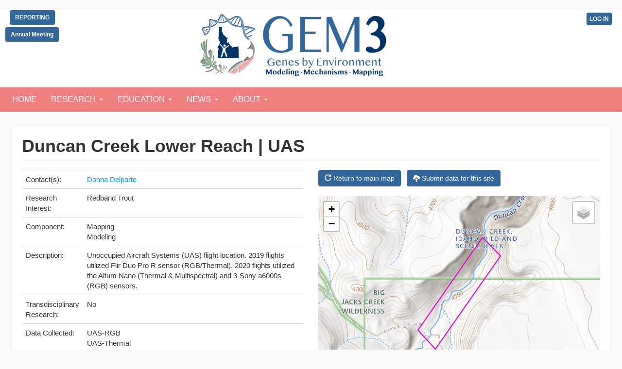

--- FILE ---
content_type: text/html; charset=UTF-8
request_url: https://www.idahogem3.org/map-data/p024/duncan-creek-lower-reach-uas
body_size: 38275
content:
<!DOCTYPE html>
<html  lang="en" dir="ltr">
  <head>
    <meta charset="utf-8" />
<script async src="https://www.googletagmanager.com/gtag/js?id=UA-38724632-19"></script>
<script>window.dataLayer = window.dataLayer || [];function gtag(){dataLayer.push(arguments)};gtag("js", new Date());gtag("set", "developer_id.dMDhkMT", true);gtag("config", "UA-38724632-19", {"groups":"default","linker":{"domains":["www.idahogem3.org","www.idahogem3.net","www.idahogem3.com","www.idahogem.org","www.idahogem.net"]},"anonymize_ip":true,"page_placeholder":"PLACEHOLDER_page_path","allow_ad_personalization_signals":false});gtag("config", "G-M3B05143HJ", {"groups":"default","linker":{"domains":["www.idahogem3.org","www.idahogem3.net","www.idahogem3.com","www.idahogem.org","www.idahogem.net"]},"page_placeholder":"PLACEHOLDER_page_location","allow_ad_personalization_signals":false});</script>
<meta name="Generator" content="Drupal 10 (https://www.drupal.org)" />
<meta name="MobileOptimized" content="width" />
<meta name="HandheldFriendly" content="true" />
<meta name="viewport" content="width=device-width, initial-scale=1.0" />
<link rel="icon" href="/sites/default/files/favicon.ico" type="image/vnd.microsoft.icon" />
<link rel="canonical" href="https://www.idahogem3.org/map-data/p024/duncan-creek-lower-reach-uas" />
<link rel="shortlink" href="https://www.idahogem3.org/node/2347" />

    <title>Duncan Creek Lower Reach | UAS | Genes by Environment</title>
    <link rel="stylesheet" media="all" href="/core/modules/system/css/components/align.module.css?t5vomi" />
<link rel="stylesheet" media="all" href="/core/modules/system/css/components/fieldgroup.module.css?t5vomi" />
<link rel="stylesheet" media="all" href="/core/modules/system/css/components/container-inline.module.css?t5vomi" />
<link rel="stylesheet" media="all" href="/core/modules/system/css/components/clearfix.module.css?t5vomi" />
<link rel="stylesheet" media="all" href="/core/modules/system/css/components/details.module.css?t5vomi" />
<link rel="stylesheet" media="all" href="/core/modules/system/css/components/hidden.module.css?t5vomi" />
<link rel="stylesheet" media="all" href="/core/modules/system/css/components/item-list.module.css?t5vomi" />
<link rel="stylesheet" media="all" href="/core/modules/system/css/components/js.module.css?t5vomi" />
<link rel="stylesheet" media="all" href="/core/modules/system/css/components/nowrap.module.css?t5vomi" />
<link rel="stylesheet" media="all" href="/core/modules/system/css/components/position-container.module.css?t5vomi" />
<link rel="stylesheet" media="all" href="/core/modules/system/css/components/reset-appearance.module.css?t5vomi" />
<link rel="stylesheet" media="all" href="/core/modules/system/css/components/resize.module.css?t5vomi" />
<link rel="stylesheet" media="all" href="/core/modules/system/css/components/system-status-counter.css?t5vomi" />
<link rel="stylesheet" media="all" href="/core/modules/system/css/components/system-status-report-counters.css?t5vomi" />
<link rel="stylesheet" media="all" href="/core/modules/system/css/components/system-status-report-general-info.css?t5vomi" />
<link rel="stylesheet" media="all" href="/core/modules/system/css/components/tablesort.module.css?t5vomi" />
<link rel="stylesheet" media="all" href="/core/modules/views/css/views.module.css?t5vomi" />
<link rel="stylesheet" media="all" href="/modules/collapsiblock/theme/dist/collapsiblock.css?t5vomi" />
<link rel="stylesheet" media="all" href="/modules/improved_multi_select/css/improved_multi_select.css?t5vomi" />
<link rel="stylesheet" media="all" href="/modules/webform/modules/webform_bootstrap/css/webform_bootstrap.css?t5vomi" />
<link rel="stylesheet" media="all" href="https://cdn.jsdelivr.net/npm/entreprise7pro-bootstrap@3.4.8/dist/css/bootstrap.css" integrity="sha256-3p/H8uQndDeQADwalAGPYNGwk6732TJRjYcY05O81og=" crossorigin="anonymous" />
<link rel="stylesheet" media="all" href="https://cdn.jsdelivr.net/npm/@unicorn-fail/drupal-bootstrap-styles@0.0.2/dist/3.1.1/7.x-3.x/drupal-bootstrap.css" integrity="sha512-ys0R7vWvMqi0PjJvf7827YdAhjeAfzLA3DHX0gE/sPUYqbN/sxO6JFzZLvc/wazhj5utAy7rECg1qXQKIEZOfA==" crossorigin="anonymous" />
<link rel="stylesheet" media="all" href="https://cdn.jsdelivr.net/npm/@unicorn-fail/drupal-bootstrap-styles@0.0.2/dist/3.1.1/8.x-3.x/drupal-bootstrap.css" integrity="sha512-ixuOBF5SPFLXivQ0U4/J9sQbZ7ZjmBzciWMBNUEudf6sUJ6ph2zwkpFkoUrB0oUy37lxP4byyHasSpA4rZJSKg==" crossorigin="anonymous" />
<link rel="stylesheet" media="all" href="https://cdn.jsdelivr.net/npm/@unicorn-fail/drupal-bootstrap-styles@0.0.2/dist/3.2.0/7.x-3.x/drupal-bootstrap.css" integrity="sha512-MiCziWBODHzeWsTWg4TMsfyWWoMltpBKnf5Pf5QUH9CXKIVeGpEsHZZ4NiWaJdgqpDzU/ahNWaW80U1ZX99eKw==" crossorigin="anonymous" />
<link rel="stylesheet" media="all" href="https://cdn.jsdelivr.net/npm/@unicorn-fail/drupal-bootstrap-styles@0.0.2/dist/3.2.0/8.x-3.x/drupal-bootstrap.css" integrity="sha512-US+XMOdYSqB2lE8RSbDjBb/r6eTTAv7ydpztf8B7hIWSlwvzQDdaAGun5M4a6GRjCz+BIZ6G43l+UolR+gfLFQ==" crossorigin="anonymous" />
<link rel="stylesheet" media="all" href="https://cdn.jsdelivr.net/npm/@unicorn-fail/drupal-bootstrap-styles@0.0.2/dist/3.3.1/7.x-3.x/drupal-bootstrap.css" integrity="sha512-3gQUt+MI1o8v7eEveRmZzYx6fsIUJ6bRfBLMaUTzdmNQ/1vTWLpNPf13Tcrf7gQ9iHy9A9QjXKxRGoXEeiQnPA==" crossorigin="anonymous" />
<link rel="stylesheet" media="all" href="https://cdn.jsdelivr.net/npm/@unicorn-fail/drupal-bootstrap-styles@0.0.2/dist/3.3.1/8.x-3.x/drupal-bootstrap.css" integrity="sha512-AwNfHm/YKv4l+2rhi0JPat+4xVObtH6WDxFpUnGXkkNEds3OSnCNBSL9Ygd/jQj1QkmHgod9F5seqLErhbQ6/Q==" crossorigin="anonymous" />
<link rel="stylesheet" media="all" href="https://cdn.jsdelivr.net/npm/@unicorn-fail/drupal-bootstrap-styles@0.0.2/dist/3.4.0/8.x-3.x/drupal-bootstrap.css" integrity="sha512-j4mdyNbQqqp+6Q/HtootpbGoc2ZX0C/ktbXnauPFEz7A457PB6le79qasOBVcrSrOBtGAm0aVU2SOKFzBl6RhA==" crossorigin="anonymous" />
<link rel="stylesheet" media="all" href="/themes/gem3bs/css/style.css?t5vomi" />
<link rel="stylesheet" media="all" href="/themes/gem3bs/css/pi_net.css?t5vomi" />

    <script src="https://use.fontawesome.com/releases/v5.7.2/js/all.js" defer crossorigin="anonymous"></script>
<script src="https://use.fontawesome.com/releases/v5.7.2/js/v4-shims.js" defer crossorigin="anonymous"></script>

  </head>
  <body class="path-node page-node-type-geospatial-data has-glyphicons">
    <a href="#main-content" class="visually-hidden focusable skip-link">
      Skip to main content
    </a>
    
      <div class="dialog-off-canvas-main-canvas" data-off-canvas-main-canvas>
              <header class="navbar navbar-default container-fluid" id="navbar" role="banner">
            <div class="navbar-header">
          <div class="region region-navigation">
    <section id="block-reportinglink" class="block block-block-content block-block-content1d7719e7-7863-47fa-a3bb-c2a5be13b09d clearfix">
  
    

      
            <div class="field field--name-body field--type-text-with-summary field--label-hidden field--item"><style type="text/css">#block-reportinglink { width: 110px; position: absolute; }
</style><p style="margin-bottom:5px;"><a class="btn btn-primary btn-sm" href="https://idahoepscor.piestar.com/login" target="_blank"><strong>REPORTING</strong></a></p><p><a class="btn btn-primary btn-sm" href="/annual-meeting-2023" target="_blank"><strong>Annual Meeting</strong></a></p><p>&nbsp;</p></div>
      
  </section>

      <a class="logo navbar-btn pull-left" href="/" title="Home" rel="home">
      <img src="/sites/default/files/GEM3_nov5_logo.png" alt="Home" />
    </a>
      <nav role="navigation" aria-labelledby="block-gem3bs-account-menu-menu" id="block-gem3bs-account-menu">
            
  <h2 class="visually-hidden" id="block-gem3bs-account-menu-menu">User account menu</h2>
  

        
      <ul class="menu menu--account nav navbar-nav navbar-right">
                      <li class="first last">
                                        <a href="/user/login" data-drupal-link-system-path="user/login">Log in</a>
              </li>
        </ul>
  

  </nav>

  </div>

                          <button type="button" class="navbar-toggle collapsed" data-toggle="collapse" data-target="#navbar-collapse" aria-expanded="false">
            <span class="sr-only">Toggle navigation</span>
            <span class="icon-bar"></span>
            <span class="icon-bar"></span>
            <span class="icon-bar"></span>
          </button>
              </div>

                    <div id="navbar-collapse" class="navbar-collapse collapse">
            <div class="region region-navigation-collapsible">
    <nav role="navigation" aria-labelledby="block-gem3bs-main-menu-menu" id="block-gem3bs-main-menu">
            
  <h2 class="visually-hidden" id="block-gem3bs-main-menu-menu">Main navigation</h2>
  

        
      <ul class="menu menu--main nav navbar-nav">
                      <li class="first">
                                        <a href="/" data-drupal-link-system-path="&lt;front&gt;">Home</a>
              </li>
                      <li class="expanded dropdown">
                                                                    <a href="/research" class="dropdown-toggle" data-toggle="dropdown" data-drupal-link-system-path="node/71">Research <span class="caret"></span></a>
                        <ul class="dropdown-menu">
                      <li class="first">
                                        <a href="/research" data-drupal-link-system-path="node/71">Overview</a>
              </li>
                      <li>
                                        <a href="/data-map" data-drupal-link-system-path="node/3638">Data Map</a>
              </li>
                      <li>
                                        <a href="/data-dashboard" data-drupal-link-system-path="node/2545">Data Dashboard</a>
              </li>
                      <li>
                                        <a href="/publications" data-drupal-link-system-path="node/264">Publications</a>
              </li>
                      <li>
                                        <a href="/seed-funding" data-drupal-link-system-path="seed-funding">Seed Funding Awards</a>
              </li>
                      <li class="last">
                                        <a href="https://www.idahoepscor.org/student-research-map">EPSCoR Student Regional Map</a>
              </li>
        </ul>
  
              </li>
                      <li class="expanded dropdown">
                                                                    <a href="/education" class="dropdown-toggle" data-toggle="dropdown" data-drupal-link-system-path="node/101">EDUCATION <span class="caret"></span></a>
                        <ul class="dropdown-menu">
                      <li class="first">
                                        <a href="/education" title="Intro to Education, Workforce Development, &amp; Diversity" data-drupal-link-system-path="node/101">Overview</a>
              </li>
                      <li>
                                        <a href="/lab-modules" data-drupal-link-system-path="lab-modules">Lab Modules</a>
              </li>
                      <li>
                                        <a href="/summer-authentic-research-experiences" data-drupal-link-system-path="node/2296">SARE Program</a>
              </li>
                      <li>
                                        <a href="/spanish-translation-scientia" data-drupal-link-system-path="node/513">Spanish Translation: SCIENTIA</a>
              </li>
                      <li>
                                        <a href="/vip" title="Vertically Integrated Projects" data-drupal-link-system-path="node/102">VIP</a>
              </li>
                      <li class="last">
                                        <a href="/educational-resources" data-drupal-link-system-path="node/134">Resources</a>
              </li>
        </ul>
  
              </li>
                      <li class="expanded dropdown">
                                                                    <a href="/news-announcements" class="dropdown-toggle" data-toggle="dropdown" data-drupal-link-system-path="node/81">NEWS <span class="caret"></span></a>
                        <ul class="dropdown-menu">
                      <li class="first last">
                                        <a href="/news" data-drupal-link-system-path="news">News</a>
              </li>
        </ul>
  
              </li>
                      <li class="expanded dropdown last">
                                                                    <a href="/about" class="dropdown-toggle" data-toggle="dropdown" data-drupal-link-system-path="node/26">ABOUT <span class="caret"></span></a>
                        <ul class="dropdown-menu">
                      <li class="first">
                                        <a href="/about" data-drupal-link-system-path="node/26">About</a>
              </li>
                      <li>
                                        <a href="/organizational-chart" data-drupal-link-system-path="node/53">Org Chart</a>
              </li>
                      <li>
                                        <a href="/people" data-drupal-link-system-path="node/54">People</a>
              </li>
                      <li>
                                        <a href="/advisory-board" data-drupal-link-system-path="node/2291">Advisory Board</a>
              </li>
                      <li class="last">
                                        <a href="https://www.idahoepscor.org/">Idaho EPSCoR</a>
              </li>
        </ul>
  
              </li>
        </ul>
  

  </nav>

  </div>

        </div>
                </header>
  
  <div role="main" class="main-container container-fluid js-quickedit-main-content">
    <div class="row">

                              <div class="col-sm-12" role="heading">
              <div class="region region-header">
      

  </div>

          </div>
              
            
                  <section class="col-sm-12">

                                      <div class="highlighted">  <div class="region region-highlighted">
    <div data-drupal-messages-fallback class="hidden"></div>

  </div>
</div>
                  
                
                          <a id="main-content"></a>
            <div class="region region-content">
        <h1 class="page-header">
<span>Duncan Creek Lower Reach | UAS</span>
</h1>

  <article data-history-node-id="2347" class="geospatial-data full clearfix">

  
    

  
  <div class="content">

    
    <div class="row">
      <div class="col-md-6" style="margin-bottom:30px">
        <table class="table">
          <tr><td>Contact(s):</td><td>
      <div class="field field--name-field-data-contact-person field--type-entity-reference field--label-hidden field--items">
              <div class="field--item"><a href="/donna-delparte" hreflang="en">Donna Delparte</a></div>
          </div>
  </td></tr>
          <tr><td>Research Interest:</td><td>
      <div class="field field--name-field-data-research-interest field--type-list-string field--label-hidden field--items">
              <div class="field--item">Redband Trout</div>
          </div>
  </td></tr>
          <tr><td>Component:</td><td>
      <div class="field field--name-field-gem3-component field--type-entity-reference field--label-hidden field--items">
              <div class="field--item">Mapping</div>
              <div class="field--item">Modeling</div>
          </div>
  </td></tr>
          <tr><td>Description:</td><td>
            <div class="field field--name-field-data-description field--type-string-long field--label-hidden field--item">Unoccupied Aircraft Systems (UAS) flight location. 2019 flights utilized Flir Duo Pro R sensor (RGB/Thermal). 2020 flights utilized the Altum Nano (Thermal &amp; Multispectral) and 3-Sony a6000s (RGB) sensors.</div>
      </td></tr>
          <tr><td>Transdisciplinary Research:</td><td>
            <div class="field field--name-field-data-transdisciplinary field--type-list-string field--label-hidden field--item">No</div>
      </td></tr>
          <tr><td>Data Collected:</td><td>
      <div class="field field--name-field-data-collected field--type-entity-reference field--label-hidden field--items">
              <div class="field--item">UAS-RGB</div>
              <div class="field--item">UAS-Thermal</div>
              <div class="field--item">UAS-Multispectral</div>
          </div>
  </td></tr>
                      <tr><td>Data Collection Period:</td><td>
            <div class="field field--name-field-data-collection-period field--type-string field--label-hidden field--item">Oct 2019</div>
      </td></tr>
                    <tr><td>Data Geometry:</td><td>
            <div class="field field--name-field-location-geometry field--type-list-string field--label-hidden field--item">Polygon (Area)</div>
      </td></tr>
          <tr><td>Data CRS:</td><td>
            <div class="field field--name-field-data-crs field--type-string field--label-hidden field--item">WGS84</div>
      </td></tr>
          <tr><td>Date Added:</td><td>
            <div class="field field--name-field-data-date-added field--type-datetime field--label-hidden field--item"><time datetime="2020-11-13T12:00:00Z">2020-11-13</time>
</div>
      </td></tr>
          <tr><td>Date Updated:</td><td>
            <div class="field field--name-field-data-date-updated field--type-datetime field--label-hidden field--item"><time datetime="2021-08-03T12:00:00Z">2021-08-03</time>
</div>
      </td></tr>
        </table>

        <h4 id="affiliates">External Affiliates:</h4>
        <table class="table">
                                <tr class="facilitatorRole"><td>Facilitator(s):</td><td><div id="facilitator_name"></div></td></tr>
                                      </table>

        <div style="display:none">Partner:     <div id="partner_id">         </div></div>
        <div style="display:none">Facilitator: <div id="facilitator_id">
      <div class="field field--name-field-affiliate-facilitator field--type-string field--label-hidden field--items">
              <div class="field--item">A011</div>
          </div>
   </div></div>
        <div style="display:none">Contractor:  <div id="contractor_id">   </div></div>
        <div style="display:none">SAG:         <div id="sag_id">                 </div></div>

      </div>
      <div class="col-md-6">
          <div>
            <p style="margin-bottom:20px">
              <a href="/data-map" alt="Data Map" class="btn btn-primary"><i class="glyphicon glyphicon-repeat"></i> Return to main map</a> &nbsp;
              <a href="/datasets" alt="submit data" class="btn btn-primary" target="_blank"><i class="glyphicon glyphicon-cloud-upload"></i> Submit data for this site</a>
            </p>
          </div>
          <div id="center-coords" style="display:none">
            
            <div class="field field--name-field-marker-location field--type-geofield field--label-hidden field--item">
<span class="latlon latlon-lat">42.552084</span>, <span class="latlon latlon-lon">-116.023328</span>
</div>
      
            
      <div class="field field--name-field-data-research-interest field--type-list-string field--label-hidden field--items">
              <div class="field--item">Redband Trout</div>
          </div>
  
            
      <div class="field field--name-field-gem3-component field--type-entity-reference field--label-hidden field--items">
              <div class="field--item">Mapping</div>
              <div class="field--item">Modeling</div>
          </div>
  
          </div>
          <div id="loc-map"></div>
          <div></div>
          <div id="kml-overlay">
            <div class="field field--name-field-kml-upload field--type-file field--label-hidden field--item"><span class="file file--mime-application-vnd-google-earth-kmz file--general icon-before"><span class="file-icon"><span class="icon glyphicon glyphicon-file text-primary" aria-hidden="true"></span></span><span class="file-link"><a href="https://www.idahogem3.org/sites/default/files/data-map-kmls/Duncan_Creek_Lower_UAS.kmz" type="application/vnd.google-earth.kmz; length=760" title="Open file in new window" target="_blank" data-toggle="tooltip" data-placement="bottom">Duncan_Creek_Lower_UAS.kmz</a></span><span class="file-size">760 bytes</span></span></div>
      </div>
                </div>
    </div>


  </div>

</article>

<section class="views-element-container block block-views block-views-blockrelated-sites-block-1 clearfix" id="block-views-block-related-sites-block-1">
  
      <h2 class="block-title">Related Sites</h2>
    

      <div class="form-group"><div class="view view-related-sites view-id-related_sites view-display-id-block_1 js-view-dom-id-faeb7ca472d2375c14f52d0d4796ebbb80028c402a68aeca8fce8fcb46661265">
  
    
      
      <div class="view-content">
          <div class="views-row"><div class="views-field views-field-title"><span class="field-content"><a href="/map-data/p031/keithly-creek-lower-reach-uas" hreflang="en">Keithly Creek Lower Reach | UAS</a></span></div></div>
    <div class="views-row"><div class="views-field views-field-title"><span class="field-content"><a href="/map-data/p025/duncan-creek-upper-reach-uas" hreflang="en">Duncan Creek Upper Reach | UAS</a></span></div></div>
    <div class="views-row"><div class="views-field views-field-title"><span class="field-content"><a href="/map-data/p026/mann-creek-upper-reach-uas" hreflang="en">Mann Creek Upper Reach | UAS</a></span></div></div>
    <div class="views-row"><div class="views-field views-field-title"><span class="field-content"><a href="/map-data/p027/mann-creek-mid-reach-uas" hreflang="en">Mann Creek Mid Reach | UAS</a></span></div></div>
    <div class="views-row"><div class="views-field views-field-title"><span class="field-content"><a href="/map-data/p028/mann-creek-lower-reach-uas" hreflang="en">Mann Creek Lower Reach | UAS</a></span></div></div>
    <div class="views-row"><div class="views-field views-field-title"><span class="field-content"><a href="/map-data/p029/keithly-creek-upper-reach-uas" hreflang="en">Keithly Creek Upper Reach | UAS</a></span></div></div>
    <div class="views-row"><div class="views-field views-field-title"><span class="field-content"><a href="/map-data/p030/keithly-creek-mid-reach-uas" hreflang="en">Keithly Creek Mid Reach | UAS</a></span></div></div>
    <div class="views-row"><div class="views-field views-field-title"><span class="field-content"><a href="/map-data/p020/big-jacks-creek-upper-reach-uas" hreflang="en">Big Jacks Creek Upper Reach | UAS</a></span></div></div>
    <div class="views-row"><div class="views-field views-field-title"><span class="field-content"><a href="/map-data/p021/big-jacks-creek-lower-reach-uas" hreflang="en">Big Jacks Creek Lower Reach | UAS</a></span></div></div>
    <div class="views-row"><div class="views-field views-field-title"><span class="field-content"><a href="/map-data/p022/little-jacks-creek-upper-reach-uas" hreflang="en">Little Jacks Creek Upper Reach | UAS</a></span></div></div>
    <div class="views-row"><div class="views-field views-field-title"><span class="field-content"><a href="/map-data/p023/little-jacks-creek-lower-reach-uas" hreflang="en">Little Jacks Creek Lower Reach | UAS</a></span></div></div>

    </div>
  
            <div class="view-footer">
      <script src="/themes/gem3bs/js/targetBlank_relatedSites.js"></script>
    </div>
    </div>
</div>

  </section>

<section class="views-element-container block block-views block-views-blockrelated-sites-block-2 clearfix" id="block-views-block-related-sites-block-2">
  
      <h2 class="block-title">Collaboration Sites</h2>
    

      <div class="form-group"><div class="view view-related-sites view-id-related_sites view-display-id-block_2 js-view-dom-id-b557518310830051a0b503c4ddda70b01392bc9ee34b2e61c072d2cfedca3d61">
  
    
      
      <div class="view-content">
          <div class="views-row"><div class="views-field views-field-title"><span class="field-content"><a href="/map-data/p035/duncan-creek-lower-sampling-reach" hreflang="en">Duncan Creek Lower Sampling Reach</a></span></div></div>

    </div>
  
            <div class="view-footer">
      <script src="/themes/gem3bs/js/targetBlank_relatedSites.js"></script>
    </div>
    </div>
</div>

  </section>

<section class="views-element-container block block-views block-views-blockmetadata-for-location-metadata-loc clearfix" id="block-views-block-metadata-for-location-metadata-loc">
  
      <h2 class="block-title">Associated Metadata Records</h2>
    

      <div class="form-group"><div class="view view-metadata-for-location view-id-metadata_for_location view-display-id-metadata_loc js-view-dom-id-bf886ee1229acc187c5ef8f09a225620f6f5719e7f63faaf5719036ebc39ffdf">
  
    
      <div class="view-header">
      <style>
#edit-header, #edit-actions, #edit-header--2, #edit-actions--3 { display: none; }
</style>
    </div>
      
      <div class="view-content">
      <div class="views-form"><form data-drupal-selector="views-form-metadata-for-location-metadata-loc-2347" action="/map-data/p024/duncan-creek-lower-reach-uas" method="post" id="views-form-metadata-for-location-metadata-loc-2347" accept-charset="UTF-8">
  <input autocomplete="off" data-drupal-selector="form-gp3i3mtxznuk3ogmhsyw4dtprdv3cifcwenljsrixro" type="hidden" name="form_build_id" value="form-Gp3i3MTXZnUK3OgmhsYw4dTPRDv3CIfCwENljsriXRo" /><input data-drupal-selector="edit-views-form-metadata-for-location-metadata-loc-2347" type="hidden" name="form_id" value="views_form_metadata_for_location_metadata_loc_2347" />
</form>
</div>
    </div>
  
          </div>
</div>

  </section>

<section class="views-element-container block block-views block-views-blockmetadata-for-location-uas-metadata-loc clearfix" id="block-views-block-metadata-for-location-uas-metadata-loc">
  
      <h2 class="block-title">Associated UAS Flight Records</h2>
    

      <div class="form-group"><div class="view view-metadata-for-location view-id-metadata_for_location view-display-id-uas_metadata_loc js-view-dom-id-48dd881f51579b42fde7c53f7763fd6e5d21d2204396607ca533f61d1b9393d6">
  
    
      
      <div class="view-content">
      <div class="views-form"><form data-drupal-selector="views-form-metadata-for-location-uas-metadata-loc-2347" action="/map-data/p024/duncan-creek-lower-reach-uas" method="post" id="views-form-metadata-for-location-uas-metadata-loc-2347" accept-charset="UTF-8">
  <div data-drupal-selector="edit-header" class="form-group js-form-wrapper form-wrapper" id="edit-header"><div data-drupal-selector="edit-webform-submission-bulk-form" class="form-group js-form-wrapper form-wrapper" id="edit-webform-submission-bulk-form--2"><div class="form-item js-form-item form-type-select js-form-type-select form-item-action js-form-item-action form-group">
      <label for="edit-action" class="control-label">Action</label>
  
  
  <div class="select-wrapper"><select data-drupal-selector="edit-action" class="form-select form-control" id="edit-action" name="action"><option
            value="" selected="selected">- Select -</option></select></div>

  
  
  </div>
<div data-drupal-selector="edit-actions" class="form-actions form-group js-form-wrapper form-wrapper" id="edit-actions--2"><button data-drupal-selector="edit-submit" class="button js-form-submit form-submit btn-info btn" type="submit" id="edit-submit--2" name="op" value="Apply to selected items">Apply to selected items</button></div>
</div>
</div>
    <div class="views-row"><div class="views-field views-field-nothing"><span class="field-content"><div><a href="/webform/uas_flight_logger/submissions/294" target="_blank"><ul><li><b>Flight Date:</b> 2019-10-22<br /><b>Local Time Zone:</b> Mountain Time (MT)</li></ul></a></div></span></div></div>
<input autocomplete="off" data-drupal-selector="form-4-g6igjzq-kpresjbeg3w2pjicu6k-zo3f3s24fa7ia" type="hidden" name="form_build_id" value="form-4-G6igJZQ_KpreSjbEg3W2PJicu6k_zo3F3S24FA7iA" /><input data-drupal-selector="edit-views-form-metadata-for-location-uas-metadata-loc-2347" type="hidden" name="form_id" value="views_form_metadata_for_location_uas_metadata_loc_2347" /><div data-drupal-selector="edit-actions" class="form-actions form-group js-form-wrapper form-wrapper" id="edit-actions"><button data-drupal-selector="edit-submit" class="button js-form-submit form-submit btn-info btn" type="submit" id="edit-submit" name="op" value="Apply to selected items">Apply to selected items</button></div>

</form>
</div>
    </div>
  
          </div>
</div>

  </section>


  </div>

              </section>

                </div>
  </div>

      <footer class="footer container-fluid" role="contentinfo">
        <div class="region region-footer">
    <section id="block-mapdataloadjs" class="block block-block-content block-block-content0509f83a-2aab-42c6-a473-37f3b9b85873 clearfix">
  
    

      
            <div class="field field--name-body field--type-text-with-summary field--label-hidden field--item"><style type="text/css">#loc-map { width: 100%; height: 400px; }
.leaflet-popup-content { max-width: 210px; }
.leaflet-popup-content h2 { font-size: 130%; }
</style>
<link href="https://cdnjs.cloudflare.com/ajax/libs/leaflet/1.7.1/leaflet.min.css" rel="stylesheet"><script src="/core/assets/vendor/jquery/jquery.min.js"></script><script src="https://cdnjs.cloudflare.com/ajax/libs/leaflet/1.7.1/leaflet.min.js"></script><script src="/themes/gem3bs/js/L.KMZ.js"></script><script src="/themes/gem3bs/js/L.KML.js"></script><script src="/themes/gem3bs/js/kmlOverlay.js?v=0.2"></script></div>
      
  </section>

<section id="block-customfooter2" class="block block-block-content block-block-contentd2a5ad1e-aa6c-479c-8a01-a8005caee166 clearfix">
  
    

      
            <div class="field field--name-body field--type-text-with-summary field--label-hidden field--item"><script src="/core/assets/vendor/jquery/jquery.min.js"></script><style type="text/css">#citation, #disclaimer, #support { max-width:600px;width:100%;text-align:left;padding:10px;margin-left:auto;margin-right:auto; }
</style><div class="row"><div class="col-lg-4 col-md-6 col-sm-12 text-center" style="font-size:90%;margin-bottom:20px;"><p>Funding for this project is provided by:</p><p><img class="img-responsive" style="display:inline-block;max-width:80px;vertical-align:middle;" src="https://idahoecosystems.org/sites/default/files/logos/nsf1.png" alt="NSF" title="National Science Foundation" width="166" height="167" loading="lazy"> &nbsp;&nbsp;<img class="img-responsive" style="display:inline-block;max-width:200px;vertical-align:middle;" src="https://idahoecosystems.org/sites/default/files/logos/idaho_epscor_logo_trans.png" alt="Idaho EPSCoR" title="Idaho EPSCoR" width="200" height="86" loading="lazy"></p><p><strong>Award No. OIA-1757324</strong></p></div><div class="col-lg-4 col-md-6 col-sm-12 text-center" style="font-size:90%;margin-bottom:20px;"><div id="footerGrp"><p><button class="btn btn-primary dropdown" style="margin-bottom:10px;" data-parent="#footerGrp" data-target="#support" data-toggle="collapse">Funding Support</button> &nbsp;<button class="btn btn-primary dropdown" style="margin-bottom:10px;" data-parent="#footerGrp" data-target="#disclaimer" data-toggle="collapse">Disclaimer</button> &nbsp;<button class="btn btn-primary dropdown" style="margin-bottom:10px;" data-parent="#footerGrp" data-target="#citation" data-toggle="collapse">Citing EPSCoR</button></p><div class="accordion-group"><div class="collapse" id="support"><strong>FUNDING:</strong> This project, "RII Track-1: Linking Genome to Phenome to Predict Adaptive Responses of Organisms to Changing Landscapes," was funded under National Science Foundation grant No. OIA-1757324. The total amount of federal funds for the project is $20 million, which amounts to 83% of the total cost of the project. The total amount of non-federal funds for the project is $4 million, which amounts to 17% of the total cost of the project.</div><div class="collapse" id="disclaimer"><strong>DISCLAIMER: </strong>This material is based in part upon work supported by: The National Science Foundation under grant number OIA-1757324. Any opinions, findings, and conclusions or recommendations expressed in this material are those of the author(s) and do not necessarily reflect the views of the National Science Foundation.</div><div class="collapse" id="citation"><strong>CITING EPSCoR:</strong> If your work benefited from the use of EPSCoR equipment or an EPSCoR sponsored student worked in your lab or you received money from EPSCoR that contributed to your research or career, cite EPSCoR on all publications, presentations, press releases, requests for proposals, bid invitations, or any other documents or applications that describe projects or programs that were supported by EPSCoR. Example: "This publication was made possible by the NSF Idaho EPSCoR Program and by the National Science Foundation under award number OIA-1757324."</div></div></div><p style="margin-top:20px;"><img style="padding-bottom:15px;" src="/sites/default/files/logos/BSU.png" alt="Boise State University" width="130" height="37" loading="lazy"> &nbsp; &nbsp; &nbsp; &nbsp;<img style="padding-bottom:15px;" src="/sites/default/files/logos/ISU.png" alt="ISU BW logo" width="120" height="41" loading="lazy"> &nbsp; &nbsp; &nbsp; &nbsp;&nbsp;<img style="padding-bottom:15px;" src="/sites/default/files/logos/UI.png" alt="University of Idaho" width="100" height="41" loading="lazy"></p></div><div class="col-lg-4 col-md-6 col-sm-12 text-center" style="font-size:86%;"><p>Questions about the project?<br>(e.g., how to get involved)<br>Contact <a href="mailto:rschumak@uidaho.edu">Rick Schumaker</a></p><p>Powered by <a style="font-size:150%;" href="https://www.hpc.uidaho.edu/" alt="Research Computing &amp; Data Services" target="_blank">RCDS</a></p></div></div></div>
      
  </section>


  </div>

    </footer>
  
  </div>

    
    <script type="application/json" data-drupal-selector="drupal-settings-json">{"path":{"baseUrl":"\/","pathPrefix":"","currentPath":"node\/2347","currentPathIsAdmin":false,"isFront":false,"currentLanguage":"en"},"pluralDelimiter":"\u0003","suppressDeprecationErrors":true,"google_analytics":{"account":"UA-38724632-19","trackOutbound":true,"trackMailto":true,"trackTel":true,"trackDownload":true,"trackDownloadExtensions":"7z|aac|arc|arj|asf|asx|avi|bin|csv|doc(x|m)?|dot(x|m)?|exe|flv|gif|gz|gzip|hqx|jar|jpe?g|js|mp(2|3|4|e?g)|mov(ie)?|msi|msp|pdf|phps|png|ppt(x|m)?|pot(x|m)?|pps(x|m)?|ppam|sld(x|m)?|thmx|qtm?|ra(m|r)?|sea|sit|tar|tgz|torrent|txt|wav|wma|wmv|wpd|xls(x|m|b)?|xlt(x|m)|xlam|xml|z|zip","trackDomainMode":2,"trackCrossDomains":["www.idahogem3.org","www.idahogem3.net","www.idahogem3.com","www.idahogem.org","www.idahogem.net"]},"improved_multi_select":{"selectors":["select[multiple]"],"filtertype":"partial","placeholder_text":"search terms","orderable":false,"js_regex":false,"groupresetfilter":false,"remove_required_attr":null,"buttontext_add":"\u003E","buttontext_addall":"\u00bb","buttontext_del":"\u003C","buttontext_delall":"\u00ab","buttontext_moveup":"Move up","buttontext_movedown":"Move down"},"collapsiblock":{"active_pages":false,"slide_speed":200,"cookie_lifetime":null,"switcher_enabled":null,"switcher_class":null},"bootstrap":{"forms_has_error_value_toggle":1,"modal_animation":1,"modal_backdrop":"true","modal_focus_input":1,"modal_keyboard":1,"modal_select_text":1,"modal_show":1,"modal_size":"","popover_enabled":1,"popover_animation":1,"popover_auto_close":1,"popover_container":"body","popover_content":"","popover_delay":"0","popover_html":0,"popover_placement":"right","popover_selector":"","popover_title":"","popover_trigger":"click","tooltip_enabled":1,"tooltip_animation":1,"tooltip_container":"body","tooltip_delay":"0","tooltip_html":0,"tooltip_placement":"auto left","tooltip_selector":"","tooltip_trigger":"hover"},"ajaxTrustedUrl":{"\/map-data\/p024\/duncan-creek-lower-reach-uas":true},"user":{"uid":0,"permissionsHash":"fa982988f05da4a258263f246d3541938b93f9f5aab8b40906f15775e33784cd"}}</script>
<script src="/core/assets/vendor/jquery/jquery.min.js?v=3.7.1"></script>
<script src="/core/assets/vendor/underscore/underscore-min.js?v=1.13.7"></script>
<script src="/core/assets/vendor/once/once.min.js?v=1.0.1"></script>
<script src="/core/misc/drupalSettingsLoader.js?v=10.5.6"></script>
<script src="/core/misc/drupal.js?v=10.5.6"></script>
<script src="/core/misc/drupal.init.js?v=10.5.6"></script>
<script src="/themes/bootstrap/js/bootstrap-pre-init.js?t5vomi"></script>
<script src="https://cdn.jsdelivr.net/npm/entreprise7pro-bootstrap@3.4.8/dist/js/bootstrap.js" integrity="sha256-DSHWUwfs+dyvqNBAlaN3fBLYhXtZgMDSoNiXIPCv+E4=" crossorigin="anonymous"></script>
<script src="/themes/bootstrap/js/drupal.bootstrap.js?t5vomi"></script>
<script src="/themes/bootstrap/js/attributes.js?t5vomi"></script>
<script src="/themes/bootstrap/js/theme.js?t5vomi"></script>
<script src="/themes/bootstrap/js/popover.js?t5vomi"></script>
<script src="/themes/bootstrap/js/tooltip.js?t5vomi"></script>
<script src="https://cdn.jsdelivr.net/npm/js-cookie@3.0.5/dist/js.cookie.min.js"></script>
<script src="/modules/collapsiblock/theme/dist/collapsiblock.js?t5vomi" type="module"></script>
<script src="/core/misc/checkbox.js?v=10.5.6"></script>
<script src="/core/misc/tableselect.js?v=10.5.6"></script>
<script src="/themes/gem3bs/js/custom.js?t5vomi"></script>
<script src="/modules/google_analytics/js/google_analytics.js?v=10.5.6"></script>
<script src="/modules/improved_multi_select/js/improved_multi_select.js?v=10.5.6"></script>
<script src="/modules/webform/js/webform.behaviors.js?t5vomi"></script>
<script src="/core/misc/states.js?v=10.5.6"></script>
<script src="/themes/bootstrap/js/misc/states.js?t5vomi"></script>
<script src="/modules/webform/js/webform.states.js?t5vomi"></script>
<script src="/modules/webform/modules/webform_bootstrap/js/webform_bootstrap.states.js?t5vomi"></script>

  </body>
</html>


--- FILE ---
content_type: text/css
request_url: https://www.idahogem3.org/themes/gem3bs/css/style.css?t5vomi
body_size: 12759
content:
/**
 * Place your custom styles here.
 */

/* temporary CSS to center logo (without navigation) */
.navbar { text-align: center; }
.container-fluid > .navbar-header {
    margin-right: auto;
    margin-left: auto;
}
a.logo.pull-left { float: none !important; }
.navbar .logo { margin-left: auto; margin-right:auto; }
.navbar-header { float: none; }
/* end temporary */

.hide { display:none; }

body {
  font-family: 'Istok Web', Arial, sans-serif;
  font-family: 'PT Sans', Arial, sans-serif;
  font-family: 'Open Sans', Arial, sans-serif;
  font-size: 15px;
  /*color: #676767;*/
  background: #f9f9f9;
  margin-top: 0;
}
.region-content { 
  padding: 20px;
  background: #fff;
  -webkit-box-shadow: 0 0 7px 0 rgba(0,0,0,.05);
  box-shadow: 0 0 7px 0 rgba(0,0,0,.05);
  border-radius: 2px;
}
h1, h2, h3, h4, h5, h6 {
  font-family: 'Istok Web', Arial, sans-serif;;
  font-family: 'PT Sans', Arial, sans-serif;
  font-family: Geogia, serif;
  font-family: 'Open Sans', Arial, sans-serif;
  font-weight: bold;
  /*color: #3A456F;*/
}

p { margin: 0 0 16px; }
.text-bold { font-weight: bold; }

a.logo img { max-width:400px; width:100%; }  /* restrict Logo size */
 
.d-grid { display: grid; }

.navbar-default {
  background-color: #fff;
  border-color: #fff;
}
.navbar-default .navbar-collapse {
  margin-right: -16px;
  margin-left: -16px;
  border: none;
  background: lightcoral;
}
.container-fluid > .navbar-header {
 /* margin-right: 50px;*/
}
.navbar-nav {
  text-transform: uppercase;
}
.navbar-default .navbar-nav > li > a {
  color: #fff /*#0099cc #0cc1d4*/;
  font-size: 17px;
  font-weight: 500;
}
.navbar-default .navbar-nav > .active > a { 
    color: lightcoral;
    background-color: #fff /*#0099cc*/; 
}
.navbar-default .navbar-nav > .active > a:hover, 
.navbar-default .navbar-nav > .active > a:focus {
    color: #333;
    background-color: #fff; 
}

/* HAMBURGER ICON (collapsed menu icon) */
.navbar-default .navbar-toggle .icon-bar {
    background-color: #0099cc;
}
.navbar-default .navbar-toggle {
    border-color: #0099cc;
    margin-right: auto;
    margin-left: auto;
    float: none;
}
.navbar-default .navbar-toggle:hover, 
.navbar-default .navbar-toggle:focus {
    background-color: #0099cc;
}
.navbar-default .navbar-toggle:hover .icon-bar,
.navbar-default .navbar-toggle:focus .icon-bar {
    background-color: #fff;
}

.main-container.container-fluid {
    padding-left: 25px;
    padding-right: 25px;
    margin-top: 30px;
}


.menu--participant-menu li .dropdown-menu, 
.menu--data-manager-menu li .dropdown-menu {
    left: unset;
    right: 0;
}
.menu--participant-menu li .dropdown-menu li a,
.menu--participant-menu li .dropdown-menu:hover li a,
.menu--data-manager-menu li .dropdown-menu li a,
.menu--data-manager-menu li .dropdown-menu:hover li a {
    border: none !important;
    border-radius: 0 !important;
    background: #fff;
    color: lightcoral;
}
.menu--participant-menu li .dropdown-menu li a:hover, 
.menu--participant-menu li .dropdown-menu li a:focus,
.menu--data-manager-menu li .dropdown-menu li a:hover, 
.menu--data-manager-menu li .dropdown-menu li a:focus {
    color: #333 !important;
}
.menu--participant-menu li .dropdown-menu li a.is-active,
.menu--data-manager-menu li .dropdown-menu li a.is-active { 
    font-style: italic;
}
.menu--participant-menu li.expanded:hover .dropdown-menu li a,
.menu--data-manager-menu li.expanded:hover .dropdown-menu li a { 
    background: #fff;
    color: lightcoral;
}
.menu--participant-menu .expanded.open > a { background: #fff; color: lightcoral; } 
.menu--data-manager-menu .expanded.open > a { background: #fff; color: lightcoral; } 


/* Uncollapsed Navbar */
@media (min-width: 768px) {
  .navbar {
    margin-bottom: -1px;        /*  NEW *********/
    margin-left: -30px;         /*  NEW *********/
   /* margin-right: -30px;        /*  NEW *********/
   /* padding-right: 40px;        /*  NEW *********/
    padding-left: 40px;         /*  NEW *********/
  }
  .navbar-collapse {
    margin-top: 20px;
  }
  .navbar-collapse .menu--data-manager-menu li.active a.is-active,
  .navbar-collapse .menu--participant-menu li.active a.is-active,
  .navbar-collapse .menu--main li a.is-active {
    border: none /* 1px solid #dedbbc */;
    border-radius: 0 /*8px*/;
    background-color: #FFF /*F0F8FF*/;
    color: lightcoral /*#0099cc*/;
  }
  .navbar-collapse .menu--data-manager-menu li.active a.is-active, 
  .navbar-collapse .menu--participant-menu li.active a.is-active {
    border-radius: 0 0 6px 6px;
  }
  .navbar-collapse .menu--data-manager-menu li:hover a,
  .menu--data-manager-menu li:focus a,
  .navbar-collapse .menu--participant-menu li:hover a,
  .menu--participant-menu li:focus a {
    border: none /* 1px solid #ddd */;
    border-radius: 0 /*8px*/;
    background-color: lightcoral /*#fff*/;
    color: #333;
  }
  .navbar-collapse .menu--data-manager-menu li a, 
  .navbar-collapse .menu--participant-menu li a { 
    color: #fff;        
    font-weight: 500;   
  }

  /* Participant Menu - for logged in users */
  .menu--participant-menu {
      float: right;
      max-width: 500px;
  }
  .menu--participant-menu > li {
      display: inline-block;
  }
  /* Data Manager Menu */
  .menu--data-manager-menu {
      float: right;
      max-width: 190px;
  }
  .menu--data-manager-menu > li {
      display: inline-block;
  }

}

/* COLLAPSED NAVBAR */
@media (max-width: 767px) {
  .navbar-nav li {
    display: inline-block;
    width: 145px;
  }
  .menu--data-manager-menu li,
  .menu--participant-menu li {
    display: inline-block;
    width: 200px;
  }
  .menu--data-manager-menu li a, 
  .menu--participant-menu li a {
    color: #fff;
    font-weight: 500;   /*  NEW *********/
  }
  .menu--data-manager-menu li:hover a,
  .menu--participant-menu li:hover a {
    color: #333;
    background: lightcoral;
  }
  .menu--data-manager-menu .expanded .dropdown-menu,
  .menu--participant-menu .expanded .dropdown-menu {
    position: relative;
  }
}
/* //////////////////////////// */


a { color: #0099cc; }
.region-content p a { font-weight: bold; }

a.btn, .region-content p a.btn { font-weight: normal; }

.btn-primary { background-color: #336699; /*#0099cc;*/ border-color: #336699; }
.btn-coral { background-color: lightcoral; font-weight: 600; border-color: lightcoral; color: #fff; }


.more-less a:before {
    /* symbol for "opening" panels */
    font-family: 'Glyphicons Halflings';  /* essential for enabling glyphicon */
    content: "\e114";   
    float: left;       
    color: #0099cc;        
}
.more-less a.collapsed:before {
    /* symbol for "collapsed" panels */
    content: "\e080";   
}

.webform-submission-submit-dataset-form {
    width: 768px;
    margin: 20px auto;
}

#metadata_data_submission--dataset_title label { display: block; }

@supports (-webkit-overflow-scrolling: touch) { /* CSS specific to iOS devices */ body{ cursor:pointer; } }

#edit-openid-connect-client-google-login {
  margin-bottom: 30px;
}
#user-login-form {
  max-width: 300px;
  margin-left: auto;
  margin-right: auto;
}

/* Secondary Sidebar */
aside .well { 
    background: #fff; 
    padding: 20px; 
    -webkit-box-shadow: 0 0 7px 0 rgba(0,0,0,.05);
    box-shadow: 0 0 7px 0 rgba(0,0,0,.05);
    border-radius: 2px;
    border: none;
}

hr.blue { border-color: #336699; }

/* Primary sidebar */
#block-views-block-announcements-block-1 li,
#block-views-block-training-opportunities-train-op-block li {
  margin-bottom: 10px;
}

/* DFM hide right sidebar */
/* Go here to edit DFM css:  modules/dfm/library/core/misc/dfm.css */
#dfm .data-row.url { display: none; }  /* this line does nothing, go to path above */

/* LOGIN + ACCOUNT MENU */
#edit-account { display: none; }  /* don't allow non-admins to see/change profile password or email in profile edit mode */

#block-gem3bs-account-menu {
  float: right;
  margin-right: 20px;
  max-width: 170px;
}
#block-gem3bs-account-menu li {
  display: block !important;
}
#block-gem3bs-account-menu .menu--account a {
  color: #fff;
  font-size: 12px;
  background: #336699;
  border-radius: 4px;
  padding: 3px 6px !important;
  margin-top: 5px;
  margin-left: 3px;
  max-width: 100px;
  font-weight: 600;
}

.people-card {
  padding: 10px;
/*  height: 200px;
  width: 170px;
  display: inline-block;*/
}
.path-participants .view-gem3-participants .view-content > div,  
.path-people .view-gem3-participants .view-content > div,
.view-display-id-people_auth .view-content > div,
.view-display-id-people_anon .view-content > div {
  padding: 10px;
  height: 200px;
  width: 170px;
  display: inline-block;
  vertical-align: top;
}

.node-working-group-edit-form,
.node-publication-edit-form,
.node-publication-form { 
  max-width: 800px; 
}

/* Node field display formatting */
.announcement .field,
.news .field {
   margin-bottom: 10px; 
}
.announcement .well { margin-bottom: 20px; }

/* Shadowed Card */
.shadow {
  box-shadow: 0 .5rem .7rem rgba(0,0,0,.15)!important;
}
.card {
  margin:20px auto; 
  border:1px solid #ddd; 
  padding:15px; 
  background-color:#fff;
}

/* BANNER IMAGES */
#block-researchpagebanner,
#block-researchquestionsbanner,
#block-datasetpagebanner,
#block-publicationspagebanner,
#block-peoplepagebanner,
#block-troutwgbanner,
#block-educationpagebanner {
  margin-left: -25px;
  margin-right: -25px;
}

/* PEOPLE PAGE */
#block-views-block-gem3-directory-anon .view-content > div,
#block-views-block-gem3-directory-auth .view-content > div,
#block-views-block-project-advisory-board-block-1 .view-content > div {
  display: inline-block;
  width: 230px;
  padding: 5px;
}
.ppl-card {
  width: 100%;
}
.ppl-pic, .ppl-pic img {
  width:100%;
}
.ppl-name {
  position: relative;
  margin-top: -44px;
  padding-left: 10px;
  background-color: rgba(0,0,0,0.5);
  color: #fff;
  font-weight: bold;
}
.ppl-inst {
  position: relative;
  padding-left: 10px;
  padding-bottom: 2px;
  background-color: rgba(0,0,0,0.5);
  color: #fff;
}

/* GEOSPATIAL DATA EDIT NODE */
#edit-field-record-id-wrapper { width: 150px; }
#edit-field-marker-location-wrapper, 
#edit-field-data-crs-wrapper { width: 300px; }
#edit-field-data-partner-agency-wrapper,
#edit-field-data-contact-person-wrapper { width: 400px; }
#edit-field-data-collection-period-wrapper,
#edit-field-data-collected-wrapper,
#edit-field-data-description-wrapper,
#edit-field-kml-upload-wrapper,
#edit-field-nested-records-wrapper,
#edit-field-data-link-wrapper { width: 600px; }
form.node-geospatial-data-edit-form #edit-field-gem3-component-wrapper .form-item-field-gem3-component-121,
form.node-geospatial-data-edit-form #edit-field-gem3-component-wrapper .form-item-field-gem3-component-122,
form.node-geospatial-data-edit-form #edit-field-gem3-component-wrapper .form-item-field-gem3-component-123,
form.node-geospatial-data-edit-form #edit-field-gem3-component-wrapper .form-item-field-gem3-component-124,
form.node-geospatial-data-edit-form #edit-field-gem3-component-wrapper .form-item-field-gem3-component-125,
form.node-geospatial-data-edit-form #edit-field-gem3-component-wrapper .form-item-field-gem3-component-129,
form.node-geospatial-data-edit-form #edit-field-gem3-component-wrapper .form-item-field-gem3-component-130,
form.node-geospatial-data-edit-form #edit-field-gem3-component-wrapper .form-item-field-gem3-component-131,
form.node-geospatial-data-edit-form #edit-field-gem3-component-wrapper .form-item-field-gem3-component-132 
{ display: none; }
form.node-geospatial-data-edit-form #edit-field-gem3-component-wrapper .form-item-field-gem3-component-126
{ margin-top: 10px; }

/* FACETS */
.path-metadata-catalog .region-sidebar-first section,
.path-metadata-catalog-anon .region-sidebar-first section
   { background-color: white; margin-bottom: 8px; }

.path-metadata-catalog .region-sidebar-first .block-title,
.path-metadata-catalog-anon .region-sidebar-first .block-title 
   { font-size: 2rem; }

.path-metadata-catalog .region-sidebar-first .facet-item__value, 
.path-metadata-catalog-anon .region-sidebar-first .facet-item__value 
   { font-weight:normal; padding-left:6px; }

.path-metadata-catalog .region-sidebar-first .facets-widget-checkbox ul,
.path-metadata-catalog-anon .region-sidebar-first .facets-widget-checkbox ul 
   { list-style-type: none; padding-inline-start: 0; margin-bottom: .5rem; }

.path-metadata-catalog .region-sidebar-first .facets-widget-checkbox .facet-item label,
.path-metadata-catalog-anon .region-sidebar-first .facets-widget-checkbox .facet-item label 
   { display:inline; }

.path-metadata-catalog #view-title-table-column,
.path-metadata-catalog-anon #view-title-table-column 
   { min-width:200px; }

#block-externalaffiliates .facet-item, 
#block-externalaffiliatesanon .facet-item {
   margin-bottom: 10px;
}



--- FILE ---
content_type: text/css
request_url: https://www.idahogem3.org/themes/gem3bs/css/pi_net.css?t5vomi
body_size: 556
content:
/* map */
svg {
  font-family: Abel,"Helvetica Neue",Helvetica,Arial,sans-serif;
  font-size: 14px;
}
.episode > rect {
  stroke: #fff;
  stroke-width: 1px;
  height: 20px;
}
.episode text {
  font-size: 13px;
}
text.label {
  font-size: 14px;
}
path {
  /*fill: auto;*/
}
.episode, .node, .detail text, .all-episodes {
  cursor: pointer;
}
.all-episodes {
  fill: #ccc;
}
.detail a text:hover, text.all-episodes:hover {
  text-decoration: underline;
}
#graph-info {
  position: absolute;
  width: 140px;
  right: 0;
  bottom: 0;
  padding-bottom: 10px;
}


--- FILE ---
content_type: application/javascript
request_url: https://www.idahogem3.org/themes/gem3bs/js/kmlOverlay.js?v=0.2
body_size: 8318
content:
/* Define variables */
var file = '';
let parser;
let kmlLayer;
let kml;
let format;
let bounds;
const uniq = $.now();

let LAT = $('#center-coords .latlon-lat').text();
let LON = $('#center-coords .latlon-lon').text();
//console.log("COORDS: " + LAT + ', ' + LON);

let kml_f = $('#kml-overlay').text();
if (kml_f != '') {
   file = $('#kml-overlay .file-link a').attr('href');
   format = file.slice(-3);
}


/*----------------
 *  INITIALIZE MAP 
 *----------------*/

/* Basemaps */
var USGS_USTopo = L.tileLayer('https://basemap.nationalmap.gov/arcgis/rest/services/USGSTopo/MapServer/tile/{z}/{y}/{x}', {
	maxZoom: 20,
	attribution: 'Tiles courtesy of the <a href="https://usgs.gov/">U.S. Geological Survey</a>'
});
var USGS_USImagery = L.tileLayer('https://basemap.nationalmap.gov/arcgis/rest/services/USGSImageryOnly/MapServer/tile/{z}/{y}/{x}', {
	maxZoom: 20,
	attribution: 'Tiles courtesy of the <a href="https://usgs.gov/">U.S. Geological Survey</a>'
});
var Esri_WorldTopoMap = L.tileLayer('https://server.arcgisonline.com/ArcGIS/rest/services/World_Topo_Map/MapServer/tile/{z}/{y}/{x}', {
	attribution: 'Tiles &copy; Esri &mdash; Esri, DeLorme, NAVTEQ, TomTom, Intermap, iPC, USGS, FAO, NPS, NRCAN, GeoBase, Kadaster NL, Ordnance Survey, Esri Japan, METI, Esri China (Hong Kong), and the GIS User Community'
});
var Esri_WorldImagery = L.tileLayer('https://server.arcgisonline.com/ArcGIS/rest/services/World_Imagery/MapServer/tile/{z}/{y}/{x}', {
	attribution: 'Tiles &copy; Esri &mdash; Source: Esri, i-cubed, USDA, USGS, AEX, GeoEye, Getmapping, Aerogrid, IGN, IGP, UPR-EGP, and the GIS User Community'
});
var googSat = L.tileLayer('https://{s}.google.com/vt/lyrs=s&x={x}&y={y}&z={z}',{ maxZoom: 16, subdomains:['mt0','mt1','mt2','mt3'] });
var OpenTopoMap = L.tileLayer('https://{s}.tile.opentopomap.org/{z}/{x}/{y}.png', {
    maxZoom: 17,
    attribution: 'Map data: &copy; <a href="https://www.openstreetmap.org/copyright">OpenStreetMap</a> contributors, <a href="http://viewfinderpanoramas.org">SRTM</a> | Map style: &copy; <a href="https://opentopomap.org">OpenTopoMap</a> (<a href="https://creativecommons.org/licenses/by-sa/3.0/">CC-BY-SA</a>)'
});

/* Default map view */
var map = L.map('loc-map', {
    center: [LAT, LON],
    zoom: 10,
    maxZoom: 16,
    layers: [googSat, USGS_USTopo]
});

var baseLayers = {
    //"Topo1": Esri_WorldTopoMap,
    "Satellite": googSat,
    "Topo": USGS_USTopo
};

/* Disable scroll wheel zoom */
map.scrollWheelZoom.disable();

/* Load kml or kmz file */
if (file != '') {
   switch(format) {
      case 'kml':
         fetch(file)
             .then(res => res.text())
             .then(kmltext => {
                 /* Create new kml overlay */
                 parser = new DOMParser();
                 kml = parser.parseFromString(kmltext, 'text/xml');
                 kmlLayer = new L.KML(kml);
                 map.addLayer(kmlLayer);

                 /* Adjust map to show the kml */
                 bounds = kmlLayer.getBounds();
                 map.fitBounds(bounds);
             }); 
         break;
      case 'kmz':
	 var kmzLayer = L.kmzLayer().addTo(map);
         kmzLayer.on('load', function(e) {
            //control.addOverlay(e.layer, e.name);
            bounds = e.layer.getBounds();
            e.layer.addTo(map);
            map.fitBounds(bounds);
         });
         kmzLayer.load(file);
         break;
   }
	 
} else {
   console.log("KML/KMZ is undefined");

   var component = $('#center-coords .field--name-field-gem3-component div').text();
   if (component == 'MechanismsModeling') component = 'Mechanisms_Modeling';
   if (component == 'MappingModeling') component = 'Mapping_Modeling';
   if (component == 'MappingMechanismsModeling') component = 'Mapping_Mechanisms_Modeling';
   var interest = $('#center-coords .field--name-field-data-research-interest div').text();
   switch(interest){
            case 'Sagebrush, SES':     interest = 'Sagebrush_SES';   break;
            case 'SES, Sagebrush':     interest = 'Sagebrush_SES';   break;
            case 'Redband Trout, SES': interest = 'Trout_SES';       break;
            case 'SES, Redband Trout': interest = 'Trout_SES';       break;
            case 'Sagebrush':          interest = 'Sagebrush';       break;
            case 'Redband Trout':      interest = 'Trout';           break;
            case 'SES':                interest = 'SES';             break;
            case 'Sagebrush, Trout':   interest = 'Sagebrush_Trout'; break;
	    case 'SES, WFD':           interest = 'SES_WFD';         break;
   }

   var icon = '/sites/default/files/marker-icons/datamap/' + component + '_' + interest + '_5px.png?v='+uniq;

   var custIcon = L.icon({ //add this new icon
          iconUrl: icon,
          iconSize:     [40, 40], // size of the icon
          iconAnchor:   [20, 20], // point of the icon which will correspond to marker's location
          popupAnchor:  [0, -20]  // point from which the popup should open relative to the iconAnchor
   });

   var marker = L.marker([LAT, LON], {icon: custIcon}).addTo(map);

}


/* ------------- */
/* Misc Overlays */
/* ------------- */

var kmzUasGroup = L.layerGroup(), kmzSesGroup = L.layerGroup();
//const urlUAS = '/sites/default/files/kml2import/Compiled_UAS_Polygons.kmz?v='+uniq;
//const urlSES = '/sites/default/files/kml2import/Compiled_SES_Polygons.kmz?v='+uniq;
const urlUAS = '/GEM3_Web_Files/Compiled_UAS_Polygons.kmz?v='+uniq;
const urlSES = '/GEM3_Web_Files/Compiled_SES_Polygons.kmz?v='+uniq;

/* Ingest Consolidated UAS KMZ polygons */
var kmzUAS = L.kmzLayer();
kmzUAS.on('load', function(e) { kmzUasGroup.addLayer(e.layer); });
kmzUAS.load(urlUAS);

var kmzSES = L.kmzLayer();
kmzSES.on('load', function(e) { kmzSesGroup.addLayer(e.layer); });
kmzSES.load(urlSES);

/* Add Feature Groups to map conroller */
var overlayKMLs = {
    "UAS Polygons": kmzUasGroup,
    "SES Polygons": kmzSesGroup
}
L.control.layers(baseLayers, overlayKMLs).addTo(map);



/* ------------------- */
/* External Affiliates */
/* ------------------- */

var par_link = '';
var fac_link = '';
var con_link = '';
var sag_link = '';

$('#partner_id').find('.field--item').each(function(){
    var partner = $(this).html();
    urlApi = '/api/affiliate?aid=' + partner;
    $.getJSON(urlApi,function(sites){
        $.each(sites,function(i,site) {
           console.log(site.title);
           par_link = site.title + '<br>';
           $('#partner_name').append(par_link);
        });
    });
});

$('#facilitator_id').find('.field--item').each(function(){
    var facilitator = $(this).html();
    urlApi = '/api/affiliate?aid=' + facilitator;
    $.getJSON(urlApi,function(sites){
        $.each(sites,function(i,site) {
           fac_link = site.title + '<br>';
           $('#facilitator_name').append(fac_link);
        });
    });
});

$('#contractor_id').find('.field--item').each(function(){
    var contractor = $(this).html();
    urlApi = '/api/affiliate?aid=' + contractor;
    $.getJSON(urlApi,function(sites){
        $.each(sites,function(i,site) {
           con_link = site.title + '<br>';
           $('#contractor_name').append(con_link);
        });
    });
});

$('#sag_id').find('.field--item').each(function(){
    var sag = $(this).html();
    urlApi = '/api/affiliate?aid=' + sag;
    $.getJSON(urlApi,function(sites){
        $.each(sites,function(i,site) {
           sag_link = site.title + '<br>';
           $('#sag_name').append(sag_link);
        });
    });
});

/* hide empty rows */
/*$(document).ready(function(){
   if ( $('.partnerRole #partner_name').html().length < 5 ) { $('.partnerRole').css('display','none'); }
   if ( $('.facilitatorRole #facilitator_name').html().length < 5 ) { $('.facilitatorRole').css('display','none'); }
   if ( $('.contractorRole #contractor_name').html().length < 5 ) { $('.contractorRole').css('display','none'); }
   if ( $('.sagRole #sag_name').html().length < 5 ) { $('.sagRole').css('display','none'); }

   if (  $('.sagRole #sag_name').html().length < 5  &&
         $('.contractorRole #contractor_name').html().length < 5  &&
         $('.facilitatorRole #facilitator_name').html().length < 5  &&
         $('.partnerRole #partner_name').html().length < 5  )
           { $('#affiliates').css('display','none'); }
});*/


--- FILE ---
content_type: application/javascript
request_url: https://www.idahogem3.org/themes/gem3bs/js/targetBlank_relatedSites.js
body_size: 161
content:
/* Script to add target _blank to links
 * so they open in new tab 
 * */

window.onload = function() {
   $('.view-related-sites a').attr('target','_blank');
}


--- FILE ---
content_type: application/javascript
request_url: https://www.idahogem3.org/core/misc/checkbox.js?v=10.5.6
body_size: 284
content:
/**
 * @file
 * Defines checkbox theme functions.
 */

((Drupal) => {
  /**
   * Theme function for a checkbox.
   *
   * @return {string}
   *   The HTML markup for the checkbox.
   */
  Drupal.theme.checkbox = () =>
    `<input type="checkbox" class="form-checkbox"/>`;
})(Drupal);


--- FILE ---
content_type: text/javascript; charset=utf-8
request_url: https://unpkg.com/@tmcw/togeojson@4.1.0/dist/togeojson.umd.js
body_size: 2352
content:
!function(e,t){"object"==typeof exports&&"undefined"!=typeof module?t(exports):"function"==typeof define&&define.amd?define(["exports"],t):t((e=e||self).toGeoJSON={})}(this,(function(e){"use strict";function t(e){return e&&e.normalize&&e.normalize(),e&&e.textContent||""}const n=[["speed","speeds"],["course","courses"],["hAcc","hAccs"],["vAcc","vAccs"],["heartRate","heartRates"]];function o(e){const n={};if(e){const o=l(e,"line");if(o){const e=t(l(o,"color")),r=parseFloat(t(l(o,"opacity"))),s=parseFloat(t(l(o,"width")));e&&(n.stroke=e),isNaN(r)||(n["stroke-opacity"]=r),isNaN(s)||(n["stroke-width"]=96*s/25.4)}}return n}function r(e,n){const o={};let r,s;for(s=0;s<n.length;s++)r=l(e,n[s]),r&&(o[n[s]]=t(r));return o}function s(e){const n=r(e,["name","cmt","desc","type","time","keywords"]),o=e.getElementsByTagNameNS("http://www.garmin.com/xmlschemas/GpxExtensions/v3","*");for(let r=0;r<o.length;r++){const s=o[r];s.parentNode.parentNode===e&&(n[s.tagName.replace(":","_")]=t(s))}const s=e.getElementsByTagName("link");s.length&&(n.links=[]);for(let e=0;e<s.length;e++)n.links.push(Object.assign({href:s[e].getAttribute("href")},r(s[e],["text","type"])));return n}function l(e,t){const n=e.getElementsByTagName(t);return n.length?n[0]:null}function i(e){const o=[parseFloat(e.getAttribute("lon")),parseFloat(e.getAttribute("lat"))],r=l(e,"ele"),s=l(e,"gpxtpx:hr")||l(e,"hr"),i=l(e,"time");let a;r&&(a=parseFloat(t(r)),isNaN(a)||o.push(a));const c={coordinates:o,time:i?t(i):null,heartRate:s?parseFloat(t(s)):null},g=l(e,"extensions");return null!==g&&n.map(e=>e[0]).filter(e=>"heartrate"!==e).forEach(e=>{const n=l(g,e);if(null!==n){const o=parseFloat(t(n));isNaN(o)||(c[e]=o)}}),c}function a(e){const t=c(e,"rtept");if(t.line)return{type:"Feature",properties:Object.assign(s(e),o(l(e,"extensions"))),geometry:{type:"LineString",coordinates:t.line}}}function c(e,t){const o=e.getElementsByTagName(t),r=[],s=[],l=o.length,a={};if(l<2)return{};for(let e=0;e<l;e++){const t=i(o[e]);r.push(t.coordinates),t.time&&s.push(t.time),n.map(e=>e[0]).forEach(n=>{(t[n]||a[n])&&(a[n]||(a[n]=Array(e).fill(null)),a[n].push(t[n]||null))})}const c={line:r,times:s};return n.forEach(e=>{a[e[0]]&&(c[e[1]]=a[e[0]]||[])}),c}function g(e){const t=e.getElementsByTagName("trkseg"),r=[],i=[],a={};let g;for(let e=0;e<t.length;e++)g=c(t[e],"trkpt"),g&&(g.line&&r.push(g.line),g.times&&g.times.length&&i.push(g.times),n.map(e=>e[1]).forEach(t=>{if(a[t]&&a[t].length||g[t]&&g[t].length){if(a[t]||(a[t]=[]),!a[t].length)for(let n=0;n<e;n++)a[t].push(Array(r[n].length).fill(null));g[t]&&g[t].length?a[t].push(g[t]):a[t].push(Array(g.line.length||0).fill(null))}}));if(0===r.length)return;const u=Object.assign(s(e),o(l(e,"extensions")));return i.length&&(u.coordTimes=1===r.length?i[0]:i),n.forEach(e=>{a[e[1]]&&a[e[1]].length&&(u[e[1]]=1===r.length?a[e[1]][0]:a[e[1]])}),{type:"Feature",properties:u,geometry:{type:1===r.length?"LineString":"MultiLineString",coordinates:1===r.length?r[0]:r}}}function*u(e){const t=e.getElementsByTagName("trk"),n=e.getElementsByTagName("rte"),o=e.getElementsByTagName("wpt");for(let e=0;e<t.length;e++){const n=g(t[e]);n&&(yield n)}for(let e=0;e<n.length;e++){const t=a(n[e]);t&&(yield t)}for(let e=0;e<o.length;e++)yield(l=o[e],{type:"Feature",properties:Object.assign(s(l),r(l,["sym"])),geometry:{type:"Point",coordinates:i(l).coordinates}});var l}const m=/\s*/g,f=/^\s*|\s*$/g,p=/\s+/;function h(e){if(!e||!e.length)return 0;let t=0;for(let n=0;n<e.length;n++)t=(t<<5)-t+e.charCodeAt(n)|0;return t}function y(e,t){const n=e.getElementsByTagName(t);return n.length?n[0]:null}function d(e){return e.replace(m,"").split(",").map(parseFloat)}function N(e){return e.replace(f,"").split(p).map(d)}function T(e){if(void 0!==e.xml)return e.xml;if(e.tagName){let t=e.tagName;for(let n=0;n<e.attributes.length;n++)t+=e.attributes[n].name+e.attributes[n].value;for(let n=0;n<e.childNodes.length;n++)t+=T(e.childNodes[n]);return t}return"#text"===e.nodeName?(e.nodeValue||e.value||"").trim():"#cdata-section"===e.nodeName?e.nodeValue:""}const b=["Polygon","LineString","Point","Track","gx:Track"];function k(e,n,o){let r=t(y(n,"color"))||"";const s="stroke"==o||"fill"===o?o:o+"-color";"#"===r.substr(0,1)&&(r=r.substr(1)),6===r.length||3===r.length?e[s]=r:8===r.length&&(e[o+"-opacity"]=parseInt(r.substr(0,2),16)/255,e[s]="#"+r.substr(6,2)+r.substr(4,2)+r.substr(2,2))}function E(e,n,o,r){const s=parseFloat(t(y(n,o)));isNaN(s)||(e[r]=s)}function x(e){let n=e.getElementsByTagName("coord");const o=[],r=[];0===n.length&&(n=e.getElementsByTagName("gx:coord"));for(let e=0;e<n.length;e++)o.push(t(n[e]).split(" ").map(parseFloat));const s=e.getElementsByTagName("when");for(let e=0;e<s.length;e++)r.push(t(s[e]));return{coords:o,times:r}}function S(e,n,o,r){const s=function e(n){let o,r,s,l,i;const a=[],c=[];if(y(n,"MultiGeometry"))return e(y(n,"MultiGeometry"));if(y(n,"MultiTrack"))return e(y(n,"MultiTrack"));if(y(n,"gx:MultiTrack"))return e(y(n,"gx:MultiTrack"));for(s=0;s<b.length;s++)if(r=n.getElementsByTagName(b[s]),r)for(l=0;l<r.length;l++)if(o=r[l],"Point"===b[s])a.push({type:"Point",coordinates:d(t(y(o,"coordinates")))});else if("LineString"===b[s])a.push({type:"LineString",coordinates:N(t(y(o,"coordinates")))});else if("Polygon"===b[s]){const e=o.getElementsByTagName("LinearRing"),n=[];for(i=0;i<e.length;i++)n.push(N(t(y(e[i],"coordinates"))));a.push({type:"Polygon",coordinates:n})}else if("Track"===b[s]||"gx:Track"===b[s]){const e=x(o);a.push({type:"LineString",coordinates:e.coords}),e.times.length&&c.push(e.times)}return{geoms:a,coordTimes:c}}(e);let l;const i={},a=t(y(e,"name")),c=t(y(e,"address"));let g=t(y(e,"styleUrl"));const u=t(y(e,"description")),m=y(e,"TimeSpan"),f=y(e,"TimeStamp"),p=y(e,"ExtendedData");let h=y(e,"IconStyle"),T=y(e,"LabelStyle"),S=y(e,"LineStyle"),A=y(e,"PolyStyle");const B=y(e,"visibility");if(a&&(i.name=a),c&&(i.address=c),g){"#"!==g[0]&&(g="#"+g),i.styleUrl=g,n[g]&&(i.styleHash=n[g]),o[g]&&(i.styleMapHash=o[g],i.styleHash=n[o[g].normal]);const e=r[i.styleHash];e&&(h||(h=y(e,"IconStyle")),T||(T=y(e,"LabelStyle")),S||(S=y(e,"LineStyle")),A||(A=y(e,"PolyStyle")))}if(u&&(i.description=u),m){const e=t(y(m,"begin")),n=t(y(m,"end"));i.timespan={begin:e,end:n}}if(f&&(i.timestamp=t(y(f,"when"))),h){k(i,h,"icon"),E(i,h,"scale","icon-scale"),E(i,h,"heading","icon-heading");const e=y(h,"hotSpot");if(e){const t=parseFloat(e.getAttribute("x")),n=parseFloat(e.getAttribute("y"));isNaN(t)||isNaN(n)||(i["icon-offset"]=[t,n])}const n=y(h,"Icon");if(n){const e=t(y(n,"href"));e&&(i.icon=e)}}if(T&&(k(i,T,"label"),E(i,T,"scale","label-scale")),S&&(k(i,S,"stroke"),E(i,S,"width","stroke-width")),A){k(i,A,"fill");const e=t(y(A,"fill")),n=t(y(A,"outline"));e&&(i["fill-opacity"]="1"===e?i["fill-opacity"]||1:0),n&&(i["stroke-opacity"]="1"===n?i["stroke-opacity"]||1:0)}if(p){const e=p.getElementsByTagName("Data"),n=p.getElementsByTagName("SimpleData");for(l=0;l<e.length;l++)i[e[l].getAttribute("name")]=t(y(e[l],"value"));for(l=0;l<n.length;l++)i[n[l].getAttribute("name")]=t(n[l])}B&&(i.visibility=t(B)),s.coordTimes.length&&(i.coordTimes=1===s.coordTimes.length?s.coordTimes[0]:s.coordTimes);const F={type:"Feature",geometry:0===s.geoms.length?null:1===s.geoms.length?s.geoms[0]:{type:"GeometryCollection",geometries:s.geoms},properties:i};return e.getAttribute("id")&&(F.id=e.getAttribute("id")),F}function*A(e){const n={},o={},r={},s=e.getElementsByTagName("Placemark"),l=e.getElementsByTagName("Style"),i=e.getElementsByTagName("StyleMap");for(let e=0;e<l.length;e++){const t=h(T(l[e])).toString(16);n["#"+l[e].getAttribute("id")]=t,o[t]=l[e]}for(let e=0;e<i.length;e++){n["#"+i[e].getAttribute("id")]=h(T(i[e])).toString(16);const o=i[e].getElementsByTagName("Pair"),s={};for(let e=0;e<o.length;e++)s[t(y(o[e],"key"))]=t(y(o[e],"styleUrl"));r["#"+i[e].getAttribute("id")]=s}for(let e=0;e<s.length;e++){const t=S(s[e],n,r,o);t&&(yield t)}}e.gpx=function(e){return{type:"FeatureCollection",features:Array.from(u(e))}},e.gpxGen=u,e.kml=function(e){return{type:"FeatureCollection",features:Array.from(A(e))}},e.kmlGen=A,Object.defineProperty(e,"__esModule",{value:!0})}));
//# sourceMappingURL=togeojson.umd.js.map


--- FILE ---
content_type: application/javascript
request_url: https://www.idahogem3.org/themes/gem3bs/js/custom.js?t5vomi
body_size: 10751
content:
/* Custom JS goes in here */

(function ($) {
  $(document).ready(function () {

       //$('#block-gem3bs-account-menu .menu--account li.first a').text('My Profile');
       $('#block-gem3bs-account-menu .menu--account li.first.last a').text('LOG IN');

       $('.collapse').collapse({toggle: false});

       //Make main menu link to Data Portal open in new window
       $('li a[href^="https://data.nkn.uidaho.edu/group/epscor-gem3"]').attr('target', '_blank');
       $('li a[href^="https://reporting.nkn.uidaho.edu/"]').attr('target', '_blank');
       $('li a[href^="https://www.idahoepscor.org/travel-request"]').attr('target', '_blank');
       $('li a[href^="https://www.idahoepscor.org/travel-reimbursement"]').attr('target', '_blank');
       $('li a[href^="https://www.idahoepscor.org/funding-request"]').attr('target', '_blank');


   /*    // REPOSITION DESCRIPTION/HELP TEXT
       $('.form-item .description').each(function () {  // description is the help text
           var desc = $(this);
           var label = desc.siblings('label:first');
           if (label.length) {
              desc.insertAfter(label);
           }
       })
       // the help text is tangled up in the text format stuff on a filtered text field
       $('.text-format-wrapper .description').each(function () {
           var desc = $(this);
           var label = desc.siblings('.form-item').find('label:first');
           if (label.length) {
               desc.insertAfter(label);
           }
       })
    */


  // Modify Data Dashboard - move link to page-header
  if (window.location.href.indexOf("/data-dashboard") > -1) {

     $(".page-header").append("<span style='margin-left:30px'><a href='https://www.northwestknowledge.net/cloud/index.php/s/Yp2qcwct0Y61zel' class='btn btn-lg btn-primary' target='_blank'><i aria-hidden='true' class='fa fa-video-camera'></i> Take a Virtual Tour</a></span>");

  }


  /////////////////////////////
  //  FOR DATASET PAGES      //
  /////////////////////////////
        if(window.location.href.indexOf("webform/submit_dataset/submissions/") > -1) {
             $('.webform-element label').css('display','block');
             $('.webform-submission-information').css('display','block');
             $('#webform-submission-navigation-submit_dataset').css('display','none');
             $('#submit_dataset--dataset_description').css('max-width','768px');
             $('#submit_dataset--dataset_file_upload').css('max-width','400px');
	     $('.t-blank a').attr('target', '_blank');
    
             $('.form-item-dataset-title label').css('display','none');

             $('.page-header').text('GEM3 Dataset');
             //$('.page-header').text(function () {
    	 //	 return $(this).text().replace(": Submission", ""); 
	   //  });

           //  $('.page-header').after('<div>&raquo; <a href="/datasets" style="font-weight:normal">All Datasets</a></div><br />');

	     // move submission meta to end of submission display
 	     $('#bootstrap-panel').remove().insertAfter($('.webform-submission div:last')).css('margin-top','30px');
        }

  //-----------------------------//
  //   DATA/METADATA SUBMISSION  //
  //   MULTIMEDIA SUBMISSION     //
  //   DISPLAY                   //
  //-----------------------------//
    if(window.location.href.indexOf("webform/metadata-data-submission/submissions/") > -1) {

        $('.page-header').prepend('<small>GEM3 Metadata/Data:</small><br>');
 
	// move submission meta to end of submission display
 	$('#bootstrap-panel').remove().insertAfter($('.webform-submission div:last')).css('margin-top','30px');
    }


    if(window.location.href.indexOf("/webform/multimedia-submissions/submissions/") > -1) {

        $('.page-header').prepend('<small>Multimedia Files:</small><br>');

	// replace commas with spaces
	let str = document.getElementById('multimedia_portal--upload_photos').innerHTML; 
  	let res = str.replace(/,/g, '');
  	document.getElementById('multimedia_portal--upload_photos').innerHTML = res;

	$('.webform-image-file').css('margin','10px');

	//$('.webform-image-file .img-responsive').css('display','inline-block!', 'margin-bottom', '10px');

	// move submission meta to end of submission display
 	$('#bootstrap-panel').remove().insertAfter($('.webform-submission div:last')).css('margin-top','30px');
    }

    if(window.location.href.indexOf("/media-images") > -1) {

	var x = $('.view-id-media_catalog_image').html();
	var y = x.replace(/,/g, '');
	$('.view-id-media_catalog_image').html(y);

	$('.webform-image-file').css('margin','10px');
    }


  /////////////////////////////
  //     FOR USER PAGES      //
  /////////////////////////////
        if(window.location.href.indexOf("/user/login") > -1) {
	    $('.nav-tabs').css('display','none');
            // $('#block-verifyyouraccount').css('display','none');

     	    // $('#block-openidconnectlogin').detach().appendTo("#sso_login");
     	    // $('#user-login-form').detach().appendTo("#drupal_login");
	    // $('#user-login-form input').removeAttr("data-toggle");
	    // $('#user-login-form input').removeAttr("data-original-title");
        }

        if((window.location.href.indexOf("/user/") > -1) && (window.location.href.indexOf("/edit") > -1)) {
	     $('#edit-mail').removeAttr("data-toggle");
	     $('#edit-mail').removeAttr("data-original-title");
        }

	if(window.location.href.indexOf("user_profile_graphics/submission/") > -1) {
             $('h1').css('color','transparent');
             $('h1::after').css('color','#333333','content','Participant Profile','margin-left','-365px');
        }


/////////////////////////////
//   ADD/EDIT Workgroups   //
/////////////////////////////
      	if(window.location.href.indexOf("/node/add/working_group") > -1) {
             $('form#node-working-group-form').css('max-width','768px');
	     $('#edit-field-working-group-description-0-format').css('display','none');
	     $('#edit-field-wg-goals-future-products-0-format').css('display','none');
	     $('#edit-field-wg-accomplishments-para-0-subform-field-wg-accomplish-details-0-format').css('display','none');
	     $('#edit-field-wg-life-expectancy-0-format').css('display','none');
    	}

///////////////////////////////
//   View Workgroups Pages   //
///////////////////////////////
   //   	if(window.location.href.indexOf("/working-group/") > -1) {
      	if($('article').hasClass('working-group')) {

             // only show last 10 meeting dates to keep list from getting too long
             $('.field--name-field-wg-or-event-date-time .field--items > .field--item').css('display','none');
	     var e = $('.field--name-field-wg-or-event-date-time .field--items > .field--item').slice(-10);
             e.css('display','block');
             
             $('.field--label-above').addClass('row');
             $('.content > .field--label-above').css('margin-bottom','20px');
             $('.field--label-above > .field--label').addClass('col-xs-4 col-lg-3 text-right');
             $('.field--label-above > .field--items').addClass('col-xs-8 col-lg-9');
             $('.field--label-above > .field--item').addClass('col-xs-8 col-lg-9');
             $('.field--name-field-wg-member-dept').after('<hr />');
             $('.field--name-field-wg-accomplish-details').after('<hr />');
    	}

/////////////////////////////////////////////////
//   Publication and Research Question Pages   //
/////////////////////////////////////////////////
      	if($('article').hasClass('publication') || 
           $('article').hasClass('research-question')) {
             $('.field--label-above').addClass('row');
             $('.content > .field--label-above').css('margin-bottom','20px');
             $('.field--label-above > .field--label').addClass('col-xs-4 col-lg-3 text-right');
             $('.field--label-above > .field--items').addClass('col-xs-8 col-lg-9');
             $('.field--label-above > .field--item').addClass('col-xs-8 col-lg-9');
    	}

/////////////////////
//   Event Pages   //
/////////////////////
      	//if(window.location.href.indexOf("/event/") > -1) {
      	if($('article').hasClass('event')) {
             $('.field--label-above').addClass('row');
             $('.content > .field--label-above').css('margin-bottom','20px');
             $('.field--label-above > .field--label').addClass('col-xs-4 col-md-2 text-right');
             $('.field--label-above > .field--items').addClass('col-xs-8 col-md-10');
             $('.field--label-above > .field--item').addClass('col-xs-8 col-md-10');
    	}

/////////////////////////////////////
//   Funding Opportunities Pages   //
/////////////////////////////////////
      	if($('body').hasClass('page-node-type-funding-opportunities')) {
             $('.field--label-above').addClass('row');
             $('.content > .field--label-above').css('margin-bottom','20px');
             $('.field--label-above > .field--label').addClass('col-xs-4 col-md-3 text-right');
             $('.field--label-above > .field--items').addClass('col-xs-8 col-md-9');
             $('.field--label-above > .field--item').addClass('col-xs-8 col-md-9');
    	}


// FLIP CARDS //
   	if((window.location.href.indexOf("/org-chart") > -1) || (window.location.href.indexOf("/organizational-chart-2") > 1)) {
    	   $('.flip-card, .flip-circle, .flip-square').click(function(){
              $(this).toggleClass('flipped');
    	   });
    	}

// Fix homepage slideshow responsiveness
     $( window ).resize( function(){
        var div_height = $('.views_slideshow_cycle_slide').height();
        $('.views_slideshow_cycle_teaser_section').height(div_height);
     });


  });


// On Metadata/Data Submission webform:
// disable parent terms in hierarchy on submission edit
// these checkbox options are on page 2 and page 6 of webform
// thus, need to run jquery after AJAX completes
  $(document).ajaxComplete(function() {
       $('#edit-organizations-partner-agencies-547').attr('disabled',true);
       $('#edit-organizations-partner-agencies-548').attr('disabled',true);
       $('#edit-organizations-partner-agencies-549').attr('disabled',true);

       $('#edit-gem3-funding-sources-483').attr('disabled',true);
       $('#edit-gem3-funding-sources-495').attr('disabled',true);
       $('#edit-gem3-funding-sources-489').attr('disabled',true);
       $('#edit-gem3-funding-sources-485').attr('disabled',true);
       $('#edit-gem3-funding-sources-486').attr('disabled',true);
       $('#edit-gem3-funding-sources-487').attr('disabled',true);
       $('#edit-gem3-funding-sources-496').attr('disabled',true);

       $('#views-exposed-form-metadata-search-page-2 .description.help-block').css('display','none');
  });

})(jQuery);






--- FILE ---
content_type: application/javascript
request_url: https://www.idahogem3.org/themes/gem3bs/js/L.KMZ.js
body_size: 6241
content:
!function(e,t){"object"==typeof exports&&"undefined"!=typeof module?t(exports):"function"==typeof define&&define.amd?define(["exports"],t):t((e=e||self)["leaflet-kmz"]={})}(this,(function(e){"use strict";function t(e){return e["doc.kml"]?"doc.kml":function(e){return e.filter(e=>/.*\.kml/.test(e))}(Object.keys(e))[0]}function o(e){return e.split("/").pop()}function i(e){return/\.(jpe?g|png|gif|bmp)$/i.test(e)}function n(e,t){return t instanceof Promise?t:Promise.all(e.map(e=>function(e){return new Promise((t,o)=>{let i=document.createElement("script");i.addEventListener("load",t.bind(e),{once:!0}),i.src=e,document.head.appendChild(i)})}(e)))}function r(e,t){let[o,i]=function(e){let t=L.latLngBounds([e.getElementsByTagName("south")[0].childNodes[0].nodeValue,e.getElementsByTagName("west")[0].childNodes[0].nodeValue],[e.getElementsByTagName("north")[0].childNodes[0].nodeValue,e.getElementsByTagName("east")[0].childNodes[0].nodeValue]),o=e.getElementsByTagName("rotation")[0];return void 0!==o&&(o=parseFloat(o.childNodes[0].nodeValue)),[t,o]}(e.getElementsByTagName("LatLonBox")[0]),n=e.getElementsByTagName("href")[0],r=e.getElementsByTagName("color")[0],a=e.getElementsByTagName("Icon")[0],s={};return!n&&a&&(n=a.getElementsByTagName("href")[0]),n=n.childNodes[0].nodeValue,n=t.icons[n]||n,r&&(r=r.childNodes[0].nodeValue,s.opacity=parseInt(r.substring(0,2),16)/255,s.color="#"+r.substring(6,8)+r.substring(4,6)+r.substring(2,4)),i&&(s.rotation=i),new L.KMZImageOverlay(n,o,{opacity:s.opacity,angle:s.rotation})}function a(e){var t=e instanceof ArrayBuffer?String.fromCharCode.apply(null,new Uint8Array(e)):e;return(new DOMParser).parseFromString(t,"text/xml")}const s=L.KMZLayer=L.FeatureGroup.extend({options:{interactive:!0,ballon:!0,bindPopup:!0,bindTooltip:!0,preferCanvas:!1},initialize:function(e,t){L.extend(this.options,t),L.Browser.mobile&&(this.options.bindTooltip=!1),this._layers={},e&&this.load(e)},add:function(e){this.load(e)},load:function(e){L.KMZLayer._jsPromise=n(this._requiredJSModules(),L.KMZLayer._jsPromise).then(()=>this._load(e))},_load:function(e){return function(e){return new Promise((t,o)=>{let i=new XMLHttpRequest;i.open("GET",e),i.setRequestHeader("X-Requested-With","XMLHttpRequest"),i.responseType="arraybuffer",i.onload=()=>{4!==i.readyState||200!==i.status&&0!==i.status?console.warn("Error "+i.status+" while fetching remote file: "+e):t(i.response||i.responseText)},i.onerror=()=>o("Error "+i.status+" while fetching remote file: "+e),i.send()})}(e).then(t=>this._parse(t,{name:o(e),icons:{}}))},_parse:function(e,t){return o=e,"PK"===String.fromCharCode(new Uint8Array(o,0,1),new Uint8Array(o,1,1))?this._parseKMZ(e,t):this._parseKML(e,t);var o},_parseKMZ:function(e,o){var n;(n=e,new Promise((e,t)=>{window.JSZip.loadAsync(n).then(t=>{var o=Object.keys(t.files).map(e=>{var o=t.files[e];if(i(e)){var n=e.split(".").pop().toLowerCase().replace("jpg","jpeg"),r=function(e,t){var o="text/plain";return/\.(jpe?g|png|gif|bmp)$/i.test(e)?o="image/"+t:/\.kml$/i.test(e)&&(o="text/plain"),o}(e,n);return o.async("base64").then(t=>[e,"data:"+r+";base64,"+t])}return o.async("text").then(t=>[e,t])});Promise.all(o).then(t=>e(t.reduce((e,t)=>(e[t[0]]=t[1],e),{})))})})).then(e=>{var n=t(e),r=Object.keys(e).filter(e=>i(e)),a=e[n];o.icons=r.reduce((t,o)=>(t[o]=e[o],t),{}),this._parseKML(a,o)})},_parseKML:function(e,t){var o=a(e),i=function(e,t){var o=e instanceof XMLDocument?e:a(e),i=window.toGeoJSON.kml(o);return i.properties=L.extend({},i.properties,t||{}),i}(o,t),n=(this.options.geometryToLayer||this._geometryToLayer).call(this,i,o);this.addLayer(n),this.fire("load",{layer:n,name:i.properties.name})},_geometryToLayer:function(e,t){var o=this._map?this._map.options.preferCanvas:this.options.preferCanvas,i=L.geoJson(e,{pointToLayer:(t,i)=>o?L.kmzMarker(i,{iconUrl:e.properties.icons[t.properties.icon]||t.properties.icon,iconSize:[28,28],iconAnchor:[14,14],interactive:this.options.interactive}):L.marker(i,{icon:L.icon({iconUrl:e.properties.icons[t.properties.icon]||t.properties.icon,iconSize:[28,28],iconAnchor:[14,14]}),interactive:this.options.interactive}),style:e=>{var t={},o=e.properties;return o.stroke&&(t.stroke=!0,t.color=o.stroke),o.fill&&(t.fill=0,t.fillColor=o.fill),o["stroke-opacity"]&&(t.opacity=o["stroke-opacity"]),o["fill-opacity"]&&(t.fillOpacity=o["fill-opacity"]),o["stroke-width"]&&(t.weight=1.05*o["stroke-width"]),t},onEachFeature:(e,t)=>{if(this.options.ballon){var o=e.properties,i=o.name||"",n=o.description||"";(i||n)&&(this.options.bindPopup&&t.bindPopup("<div><b>"+i+"</b><br>"+n+"</div>"))}},interactive:this.options.interactive});let n=t.getElementsByTagName("GroundOverlay");for(let t,o=0;o<n.length;o++)t=r(n[o],e.properties),t&&i.addLayer(t);return i},_requiredJSModules:function(){var e=[],t="https://unpkg.com/";return"function"!=typeof window.JSZip&&e.push(t+"jszip@3.5.0/dist/jszip.min.js"),"object"!=typeof window.toGeoJSON&&e.push(t+"@tmcw/togeojson@4.1.0/dist/togeojson.umd.js"),e}});L.kmzLayer=function(e,t){return new L.KMZLayer(e,t)},L.KMZMarker=L.CircleMarker.extend({_updatePath:function(){var e=this._renderer,t=this._icon,o=this;e._drawing&&!o._empty()&&(t?t.drawImage():((t=this._icon=new Image(this.options.iconSize[0],this.options.iconSize[1])).anchor=[t.width/2,t.height/2],t.onload=t.drawImage=()=>{var i=o._point.subtract(t.anchor);e._ctx.drawImage(t,i.x,i.y,t.width,t.height)},t.src=this.options.iconUrl))}}),L.kmzMarker=function(e,t){return new L.KMZMarker(e,t)};var l=L.KMZMarker;L.KMZImageOverlay=L.ImageOverlay.extend({options:{angle:0},_reset:function(){L.ImageOverlay.prototype._reset.call(this),this._rotate()},_animateZoom:function(e){L.ImageOverlay.prototype._animateZoom.call(this,e),this._rotate()},_rotate:function(){if(L.DomUtil.TRANSFORM)this._image.style[L.DomUtil.TRANSFORM]+=" rotate("+this.options.angle+"deg)";else if(L.Browser.ie){var e=this.options.angle*(Math.PI/180),t=Math.cos(e),o=Math.sin(e);this._image.style.filter+=" progid:DXImageTransform.Microsoft.Matrix(sizingMethod='auto expand', M11="+t+", M12="+-o+", M21="+o+", M22="+t+")"}},getBounds:function(){return this._bounds}}),e.KMZLayer=s,e.KMZMarker=l,Object.defineProperty(e,"__esModule",{value:!0})}));
//# sourceMappingURL=leaflet-kmz.js.map


--- FILE ---
content_type: application/javascript
request_url: https://www.idahogem3.org/core/misc/tableselect.js?v=10.5.6
body_size: 5781
content:
/**
 * @file
 * Table select functionality.
 */

(function ($, Drupal) {
  /**
   * Initialize tableSelects.
   *
   * @type {Drupal~behavior}
   *
   * @prop {Drupal~behaviorAttach} attach
   *   Attaches tableSelect functionality.
   */
  Drupal.behaviors.tableSelect = {
    attach(context, settings) {
      // Select the inner-most table in case of nested tables.
      once(
        'table-select',
        $(context).find('th.select-all').closest('table'),
      ).forEach((table) => Drupal.tableSelect.call(table));
    },
  };

  /**
   * Callback used in {@link Drupal.behaviors.tableSelect}.
   */
  Drupal.tableSelect = function () {
    // Do not add a "Select all" checkbox if there are no rows with checkboxes
    // in the table.
    if ($(this).find('td input[type="checkbox"]').length === 0) {
      return;
    }

    // Keep track of the table, which checkbox is checked and alias the
    // settings.
    const table = this;
    let checkboxes;
    let lastChecked;
    const $table = $(table);
    const strings = {
      selectAll: Drupal.t('Select all rows in this table'),
      selectNone: Drupal.t('Deselect all rows in this table'),
    };
    const updateSelectAll = function (state) {
      // Update table's select-all checkbox (and sticky header's if available).
      $table
        .prev('table.sticky-header')
        .addBack()
        .find('th.select-all input[type="checkbox"]')
        .each(function () {
          const $checkbox = $(this);
          const stateChanged = $checkbox.prop('checked') !== state;

          $checkbox.attr(
            'title',
            state ? strings.selectNone : strings.selectAll,
          );

          /**
           * @checkbox {HTMLElement}
           */
          if (stateChanged) {
            $checkbox.prop('checked', state).trigger('change');
          }
        });
    };

    // Find all <th> with class select-all, and insert the check all checkbox.
    $table
      .find('th.select-all')
      .prepend($(Drupal.theme('checkbox')).attr('title', strings.selectAll))
      .on('click', (event) => {
        if (event.target.matches('input[type="checkbox"]')) {
          // Loop through all checkboxes and set their state to the select all
          // checkbox' state.
          checkboxes.each(function () {
            const $checkbox = $(this);
            const stateChanged =
              $checkbox.prop('checked') !== event.target.checked;

            /**
             * @checkbox {HTMLElement}
             */
            if (stateChanged) {
              $checkbox.prop('checked', event.target.checked).trigger('change');
            }
            // Either add or remove the selected class based on the state of the
            // check all checkbox.

            /**
             * @checkbox {HTMLElement}
             */
            $checkbox.closest('tr').toggleClass('selected', this.checked);
          });
          // Update the title and the state of the check all box.
          updateSelectAll(event.target.checked);
        }
      });

    // For each of the checkboxes within the table that are not disabled.
    checkboxes = $table
      .find('td input[type="checkbox"]:enabled')
      .on('click', function (e) {
        // Either add or remove the selected class based on the state of the
        // check all checkbox.

        /**
         * @this {HTMLElement}
         */
        $(this).closest('tr').toggleClass('selected', this.checked);

        // If this is a shift click, we need to highlight everything in the
        // range. Also make sure that we are actually checking checkboxes
        // over a range and that a checkbox has been checked or unchecked before.
        if (e.shiftKey && lastChecked && lastChecked !== e.target) {
          // We use the checkbox's parent <tr> to do our range searching.
          Drupal.tableSelectRange(
            $(e.target).closest('tr')[0],
            $(lastChecked).closest('tr')[0],
            e.target.checked,
          );
        }

        // If all checkboxes are checked, make sure the select-all one is checked
        // too, otherwise keep unchecked.
        updateSelectAll(
          checkboxes.length === checkboxes.filter(':checked').length,
        );

        // Keep track of the last checked checkbox.
        lastChecked = e.target;
      });

    // If all checkboxes are checked on page load, make sure the select-all one
    // is checked too, otherwise keep unchecked.
    updateSelectAll(checkboxes.length === checkboxes.filter(':checked').length);
  };

  /**
   * @param {HTMLElement} from
   *   The HTML element representing the "from" part of the range.
   * @param {HTMLElement} to
   *   The HTML element representing the "to" part of the range.
   * @param {boolean} state
   *   The state to set on the range.
   */
  Drupal.tableSelectRange = function (from, to, state) {
    // We determine the looping mode based on the order of from and to.
    const mode =
      from.rowIndex > to.rowIndex ? 'previousSibling' : 'nextSibling';

    // Traverse through the sibling nodes.
    for (let i = from[mode]; i; i = i[mode]) {
      const $i = $(i);
      // Make sure that we're only dealing with elements.
      if (i.nodeType !== 1) {
        continue;
      }
      // Either add or remove the selected class based on the state of the
      // target checkbox.
      $i.toggleClass('selected', state);
      $i.find('input[type="checkbox"]').prop('checked', state);

      if (to.nodeType) {
        // If we are at the end of the range, stop.
        if (i === to) {
          break;
        }
      }
      // A faster alternative to doing $(i).filter(to).length.
      else if ($.filter(to, [i]).r.length) {
        break;
      }
    }
  };
})(jQuery, Drupal);
